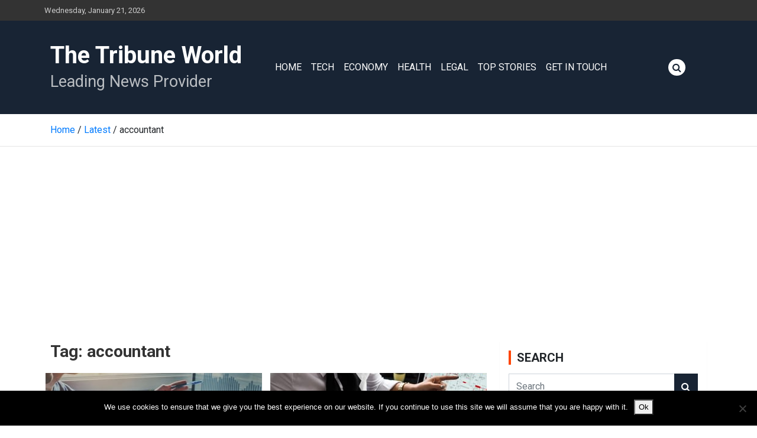

--- FILE ---
content_type: text/html; charset=UTF-8
request_url: https://thetribuneworld.com/tag/accountant/
body_size: 11207
content:
<!doctype html>
<html lang="en-GB">
<head>
	<meta charset="UTF-8">
	<meta name="viewport" content="width=device-width, initial-scale=1, shrink-to-fit=no">
	<link rel="profile" href="https://gmpg.org/xfn/11">

	<meta name='robots' content='index, follow, max-image-preview:large, max-snippet:-1, max-video-preview:-1' />

	<!-- This site is optimized with the Yoast SEO plugin v20.13 - https://yoast.com/wordpress/plugins/seo/ -->
	<title>accountant Archives - The Tribune World</title>
	<link rel="canonical" href="https://thetribuneworld.com/tag/accountant/" />
	<meta property="og:locale" content="en_GB" />
	<meta property="og:type" content="article" />
	<meta property="og:title" content="accountant Archives - The Tribune World" />
	<meta property="og:url" content="https://thetribuneworld.com/tag/accountant/" />
	<meta property="og:site_name" content="The Tribune World" />
	<meta name="twitter:card" content="summary_large_image" />
	<script type="application/ld+json" class="yoast-schema-graph">{"@context":"https://schema.org","@graph":[{"@type":"CollectionPage","@id":"https://thetribuneworld.com/tag/accountant/","url":"https://thetribuneworld.com/tag/accountant/","name":"accountant Archives - The Tribune World","isPartOf":{"@id":"https://thetribuneworld.com/#website"},"primaryImageOfPage":{"@id":"https://thetribuneworld.com/tag/accountant/#primaryimage"},"image":{"@id":"https://thetribuneworld.com/tag/accountant/#primaryimage"},"thumbnailUrl":"https://thetribuneworld.com/wp-content/uploads/2020/12/AdobeStock_270048459.jpg","breadcrumb":{"@id":"https://thetribuneworld.com/tag/accountant/#breadcrumb"},"inLanguage":"en-GB"},{"@type":"ImageObject","inLanguage":"en-GB","@id":"https://thetribuneworld.com/tag/accountant/#primaryimage","url":"https://thetribuneworld.com/wp-content/uploads/2020/12/AdobeStock_270048459.jpg","contentUrl":"https://thetribuneworld.com/wp-content/uploads/2020/12/AdobeStock_270048459.jpg","width":360,"height":238,"caption":"Accounting"},{"@type":"BreadcrumbList","@id":"https://thetribuneworld.com/tag/accountant/#breadcrumb","itemListElement":[{"@type":"ListItem","position":1,"name":"Home","item":"https://thetribuneworld.com/"},{"@type":"ListItem","position":2,"name":"accountant"}]},{"@type":"WebSite","@id":"https://thetribuneworld.com/#website","url":"https://thetribuneworld.com/","name":"The Tribune World","description":"Leading News Provider","potentialAction":[{"@type":"SearchAction","target":{"@type":"EntryPoint","urlTemplate":"https://thetribuneworld.com/?s={search_term_string}"},"query-input":"required name=search_term_string"}],"inLanguage":"en-GB"}]}</script>
	<!-- / Yoast SEO plugin. -->


<link rel='dns-prefetch' href='//secure.gravatar.com' />
<link rel='dns-prefetch' href='//stats.wp.com' />
<link rel='dns-prefetch' href='//fonts.googleapis.com' />
<link rel='dns-prefetch' href='//v0.wordpress.com' />
<link rel="alternate" type="application/rss+xml" title="The Tribune World &raquo; Feed" href="https://thetribuneworld.com/feed/" />
<link rel="alternate" type="application/rss+xml" title="The Tribune World &raquo; Comments Feed" href="https://thetribuneworld.com/comments/feed/" />
<link rel="alternate" type="application/rss+xml" title="The Tribune World &raquo; accountant Tag Feed" href="https://thetribuneworld.com/tag/accountant/feed/" />
<script type="text/javascript">
window._wpemojiSettings = {"baseUrl":"https:\/\/s.w.org\/images\/core\/emoji\/14.0.0\/72x72\/","ext":".png","svgUrl":"https:\/\/s.w.org\/images\/core\/emoji\/14.0.0\/svg\/","svgExt":".svg","source":{"concatemoji":"https:\/\/thetribuneworld.com\/wp-includes\/js\/wp-emoji-release.min.js?ver=6.1.9"}};
/*! This file is auto-generated */
!function(e,a,t){var n,r,o,i=a.createElement("canvas"),p=i.getContext&&i.getContext("2d");function s(e,t){var a=String.fromCharCode,e=(p.clearRect(0,0,i.width,i.height),p.fillText(a.apply(this,e),0,0),i.toDataURL());return p.clearRect(0,0,i.width,i.height),p.fillText(a.apply(this,t),0,0),e===i.toDataURL()}function c(e){var t=a.createElement("script");t.src=e,t.defer=t.type="text/javascript",a.getElementsByTagName("head")[0].appendChild(t)}for(o=Array("flag","emoji"),t.supports={everything:!0,everythingExceptFlag:!0},r=0;r<o.length;r++)t.supports[o[r]]=function(e){if(p&&p.fillText)switch(p.textBaseline="top",p.font="600 32px Arial",e){case"flag":return s([127987,65039,8205,9895,65039],[127987,65039,8203,9895,65039])?!1:!s([55356,56826,55356,56819],[55356,56826,8203,55356,56819])&&!s([55356,57332,56128,56423,56128,56418,56128,56421,56128,56430,56128,56423,56128,56447],[55356,57332,8203,56128,56423,8203,56128,56418,8203,56128,56421,8203,56128,56430,8203,56128,56423,8203,56128,56447]);case"emoji":return!s([129777,127995,8205,129778,127999],[129777,127995,8203,129778,127999])}return!1}(o[r]),t.supports.everything=t.supports.everything&&t.supports[o[r]],"flag"!==o[r]&&(t.supports.everythingExceptFlag=t.supports.everythingExceptFlag&&t.supports[o[r]]);t.supports.everythingExceptFlag=t.supports.everythingExceptFlag&&!t.supports.flag,t.DOMReady=!1,t.readyCallback=function(){t.DOMReady=!0},t.supports.everything||(n=function(){t.readyCallback()},a.addEventListener?(a.addEventListener("DOMContentLoaded",n,!1),e.addEventListener("load",n,!1)):(e.attachEvent("onload",n),a.attachEvent("onreadystatechange",function(){"complete"===a.readyState&&t.readyCallback()})),(e=t.source||{}).concatemoji?c(e.concatemoji):e.wpemoji&&e.twemoji&&(c(e.twemoji),c(e.wpemoji)))}(window,document,window._wpemojiSettings);
</script>
<style type="text/css">
img.wp-smiley,
img.emoji {
	display: inline !important;
	border: none !important;
	box-shadow: none !important;
	height: 1em !important;
	width: 1em !important;
	margin: 0 0.07em !important;
	vertical-align: -0.1em !important;
	background: none !important;
	padding: 0 !important;
}
</style>
	<link rel='stylesheet' id='wp-block-library-css' href='https://thetribuneworld.com/wp-includes/css/dist/block-library/style.min.css?ver=6.1.9' type='text/css' media='all' />
<style id='wp-block-library-inline-css' type='text/css'>
.has-text-align-justify{text-align:justify;}
</style>
<link rel='stylesheet' id='jetpack-videopress-video-block-view-css' href='https://thetribuneworld.com/wp-content/plugins/jetpack/jetpack_vendor/automattic/jetpack-videopress/build/block-editor/blocks/video/view.css?minify=false&#038;ver=34ae973733627b74a14e' type='text/css' media='all' />
<link rel='stylesheet' id='mediaelement-css' href='https://thetribuneworld.com/wp-includes/js/mediaelement/mediaelementplayer-legacy.min.css?ver=4.2.17' type='text/css' media='all' />
<link rel='stylesheet' id='wp-mediaelement-css' href='https://thetribuneworld.com/wp-includes/js/mediaelement/wp-mediaelement.min.css?ver=6.1.9' type='text/css' media='all' />
<link rel='stylesheet' id='classic-theme-styles-css' href='https://thetribuneworld.com/wp-includes/css/classic-themes.min.css?ver=1' type='text/css' media='all' />
<style id='global-styles-inline-css' type='text/css'>
body{--wp--preset--color--black: #000000;--wp--preset--color--cyan-bluish-gray: #abb8c3;--wp--preset--color--white: #ffffff;--wp--preset--color--pale-pink: #f78da7;--wp--preset--color--vivid-red: #cf2e2e;--wp--preset--color--luminous-vivid-orange: #ff6900;--wp--preset--color--luminous-vivid-amber: #fcb900;--wp--preset--color--light-green-cyan: #7bdcb5;--wp--preset--color--vivid-green-cyan: #00d084;--wp--preset--color--pale-cyan-blue: #8ed1fc;--wp--preset--color--vivid-cyan-blue: #0693e3;--wp--preset--color--vivid-purple: #9b51e0;--wp--preset--gradient--vivid-cyan-blue-to-vivid-purple: linear-gradient(135deg,rgba(6,147,227,1) 0%,rgb(155,81,224) 100%);--wp--preset--gradient--light-green-cyan-to-vivid-green-cyan: linear-gradient(135deg,rgb(122,220,180) 0%,rgb(0,208,130) 100%);--wp--preset--gradient--luminous-vivid-amber-to-luminous-vivid-orange: linear-gradient(135deg,rgba(252,185,0,1) 0%,rgba(255,105,0,1) 100%);--wp--preset--gradient--luminous-vivid-orange-to-vivid-red: linear-gradient(135deg,rgba(255,105,0,1) 0%,rgb(207,46,46) 100%);--wp--preset--gradient--very-light-gray-to-cyan-bluish-gray: linear-gradient(135deg,rgb(238,238,238) 0%,rgb(169,184,195) 100%);--wp--preset--gradient--cool-to-warm-spectrum: linear-gradient(135deg,rgb(74,234,220) 0%,rgb(151,120,209) 20%,rgb(207,42,186) 40%,rgb(238,44,130) 60%,rgb(251,105,98) 80%,rgb(254,248,76) 100%);--wp--preset--gradient--blush-light-purple: linear-gradient(135deg,rgb(255,206,236) 0%,rgb(152,150,240) 100%);--wp--preset--gradient--blush-bordeaux: linear-gradient(135deg,rgb(254,205,165) 0%,rgb(254,45,45) 50%,rgb(107,0,62) 100%);--wp--preset--gradient--luminous-dusk: linear-gradient(135deg,rgb(255,203,112) 0%,rgb(199,81,192) 50%,rgb(65,88,208) 100%);--wp--preset--gradient--pale-ocean: linear-gradient(135deg,rgb(255,245,203) 0%,rgb(182,227,212) 50%,rgb(51,167,181) 100%);--wp--preset--gradient--electric-grass: linear-gradient(135deg,rgb(202,248,128) 0%,rgb(113,206,126) 100%);--wp--preset--gradient--midnight: linear-gradient(135deg,rgb(2,3,129) 0%,rgb(40,116,252) 100%);--wp--preset--duotone--dark-grayscale: url('#wp-duotone-dark-grayscale');--wp--preset--duotone--grayscale: url('#wp-duotone-grayscale');--wp--preset--duotone--purple-yellow: url('#wp-duotone-purple-yellow');--wp--preset--duotone--blue-red: url('#wp-duotone-blue-red');--wp--preset--duotone--midnight: url('#wp-duotone-midnight');--wp--preset--duotone--magenta-yellow: url('#wp-duotone-magenta-yellow');--wp--preset--duotone--purple-green: url('#wp-duotone-purple-green');--wp--preset--duotone--blue-orange: url('#wp-duotone-blue-orange');--wp--preset--font-size--small: 13px;--wp--preset--font-size--medium: 20px;--wp--preset--font-size--large: 36px;--wp--preset--font-size--x-large: 42px;--wp--preset--spacing--20: 0.44rem;--wp--preset--spacing--30: 0.67rem;--wp--preset--spacing--40: 1rem;--wp--preset--spacing--50: 1.5rem;--wp--preset--spacing--60: 2.25rem;--wp--preset--spacing--70: 3.38rem;--wp--preset--spacing--80: 5.06rem;}:where(.is-layout-flex){gap: 0.5em;}body .is-layout-flow > .alignleft{float: left;margin-inline-start: 0;margin-inline-end: 2em;}body .is-layout-flow > .alignright{float: right;margin-inline-start: 2em;margin-inline-end: 0;}body .is-layout-flow > .aligncenter{margin-left: auto !important;margin-right: auto !important;}body .is-layout-constrained > .alignleft{float: left;margin-inline-start: 0;margin-inline-end: 2em;}body .is-layout-constrained > .alignright{float: right;margin-inline-start: 2em;margin-inline-end: 0;}body .is-layout-constrained > .aligncenter{margin-left: auto !important;margin-right: auto !important;}body .is-layout-constrained > :where(:not(.alignleft):not(.alignright):not(.alignfull)){max-width: var(--wp--style--global--content-size);margin-left: auto !important;margin-right: auto !important;}body .is-layout-constrained > .alignwide{max-width: var(--wp--style--global--wide-size);}body .is-layout-flex{display: flex;}body .is-layout-flex{flex-wrap: wrap;align-items: center;}body .is-layout-flex > *{margin: 0;}:where(.wp-block-columns.is-layout-flex){gap: 2em;}.has-black-color{color: var(--wp--preset--color--black) !important;}.has-cyan-bluish-gray-color{color: var(--wp--preset--color--cyan-bluish-gray) !important;}.has-white-color{color: var(--wp--preset--color--white) !important;}.has-pale-pink-color{color: var(--wp--preset--color--pale-pink) !important;}.has-vivid-red-color{color: var(--wp--preset--color--vivid-red) !important;}.has-luminous-vivid-orange-color{color: var(--wp--preset--color--luminous-vivid-orange) !important;}.has-luminous-vivid-amber-color{color: var(--wp--preset--color--luminous-vivid-amber) !important;}.has-light-green-cyan-color{color: var(--wp--preset--color--light-green-cyan) !important;}.has-vivid-green-cyan-color{color: var(--wp--preset--color--vivid-green-cyan) !important;}.has-pale-cyan-blue-color{color: var(--wp--preset--color--pale-cyan-blue) !important;}.has-vivid-cyan-blue-color{color: var(--wp--preset--color--vivid-cyan-blue) !important;}.has-vivid-purple-color{color: var(--wp--preset--color--vivid-purple) !important;}.has-black-background-color{background-color: var(--wp--preset--color--black) !important;}.has-cyan-bluish-gray-background-color{background-color: var(--wp--preset--color--cyan-bluish-gray) !important;}.has-white-background-color{background-color: var(--wp--preset--color--white) !important;}.has-pale-pink-background-color{background-color: var(--wp--preset--color--pale-pink) !important;}.has-vivid-red-background-color{background-color: var(--wp--preset--color--vivid-red) !important;}.has-luminous-vivid-orange-background-color{background-color: var(--wp--preset--color--luminous-vivid-orange) !important;}.has-luminous-vivid-amber-background-color{background-color: var(--wp--preset--color--luminous-vivid-amber) !important;}.has-light-green-cyan-background-color{background-color: var(--wp--preset--color--light-green-cyan) !important;}.has-vivid-green-cyan-background-color{background-color: var(--wp--preset--color--vivid-green-cyan) !important;}.has-pale-cyan-blue-background-color{background-color: var(--wp--preset--color--pale-cyan-blue) !important;}.has-vivid-cyan-blue-background-color{background-color: var(--wp--preset--color--vivid-cyan-blue) !important;}.has-vivid-purple-background-color{background-color: var(--wp--preset--color--vivid-purple) !important;}.has-black-border-color{border-color: var(--wp--preset--color--black) !important;}.has-cyan-bluish-gray-border-color{border-color: var(--wp--preset--color--cyan-bluish-gray) !important;}.has-white-border-color{border-color: var(--wp--preset--color--white) !important;}.has-pale-pink-border-color{border-color: var(--wp--preset--color--pale-pink) !important;}.has-vivid-red-border-color{border-color: var(--wp--preset--color--vivid-red) !important;}.has-luminous-vivid-orange-border-color{border-color: var(--wp--preset--color--luminous-vivid-orange) !important;}.has-luminous-vivid-amber-border-color{border-color: var(--wp--preset--color--luminous-vivid-amber) !important;}.has-light-green-cyan-border-color{border-color: var(--wp--preset--color--light-green-cyan) !important;}.has-vivid-green-cyan-border-color{border-color: var(--wp--preset--color--vivid-green-cyan) !important;}.has-pale-cyan-blue-border-color{border-color: var(--wp--preset--color--pale-cyan-blue) !important;}.has-vivid-cyan-blue-border-color{border-color: var(--wp--preset--color--vivid-cyan-blue) !important;}.has-vivid-purple-border-color{border-color: var(--wp--preset--color--vivid-purple) !important;}.has-vivid-cyan-blue-to-vivid-purple-gradient-background{background: var(--wp--preset--gradient--vivid-cyan-blue-to-vivid-purple) !important;}.has-light-green-cyan-to-vivid-green-cyan-gradient-background{background: var(--wp--preset--gradient--light-green-cyan-to-vivid-green-cyan) !important;}.has-luminous-vivid-amber-to-luminous-vivid-orange-gradient-background{background: var(--wp--preset--gradient--luminous-vivid-amber-to-luminous-vivid-orange) !important;}.has-luminous-vivid-orange-to-vivid-red-gradient-background{background: var(--wp--preset--gradient--luminous-vivid-orange-to-vivid-red) !important;}.has-very-light-gray-to-cyan-bluish-gray-gradient-background{background: var(--wp--preset--gradient--very-light-gray-to-cyan-bluish-gray) !important;}.has-cool-to-warm-spectrum-gradient-background{background: var(--wp--preset--gradient--cool-to-warm-spectrum) !important;}.has-blush-light-purple-gradient-background{background: var(--wp--preset--gradient--blush-light-purple) !important;}.has-blush-bordeaux-gradient-background{background: var(--wp--preset--gradient--blush-bordeaux) !important;}.has-luminous-dusk-gradient-background{background: var(--wp--preset--gradient--luminous-dusk) !important;}.has-pale-ocean-gradient-background{background: var(--wp--preset--gradient--pale-ocean) !important;}.has-electric-grass-gradient-background{background: var(--wp--preset--gradient--electric-grass) !important;}.has-midnight-gradient-background{background: var(--wp--preset--gradient--midnight) !important;}.has-small-font-size{font-size: var(--wp--preset--font-size--small) !important;}.has-medium-font-size{font-size: var(--wp--preset--font-size--medium) !important;}.has-large-font-size{font-size: var(--wp--preset--font-size--large) !important;}.has-x-large-font-size{font-size: var(--wp--preset--font-size--x-large) !important;}
.wp-block-navigation a:where(:not(.wp-element-button)){color: inherit;}
:where(.wp-block-columns.is-layout-flex){gap: 2em;}
.wp-block-pullquote{font-size: 1.5em;line-height: 1.6;}
</style>
<link rel='stylesheet' id='contact-form-7-css' href='https://thetribuneworld.com/wp-content/plugins/contact-form-7/includes/css/styles.css?ver=5.7.7' type='text/css' media='all' />
<link rel='stylesheet' id='cookie-notice-front-css' href='https://thetribuneworld.com/wp-content/plugins/cookie-notice/css/front.min.css?ver=2.5.7' type='text/css' media='all' />
<link rel='stylesheet' id='ppress-frontend-css' href='https://thetribuneworld.com/wp-content/plugins/wp-user-avatar/assets/css/frontend.min.css?ver=4.16.4' type='text/css' media='all' />
<link rel='stylesheet' id='ppress-flatpickr-css' href='https://thetribuneworld.com/wp-content/plugins/wp-user-avatar/assets/flatpickr/flatpickr.min.css?ver=4.16.4' type='text/css' media='all' />
<link rel='stylesheet' id='ppress-select2-css' href='https://thetribuneworld.com/wp-content/plugins/wp-user-avatar/assets/select2/select2.min.css?ver=6.1.9' type='text/css' media='all' />
<link rel='stylesheet' id='parent-style-css' href='https://thetribuneworld.com/wp-content/themes/newscard/style.css?ver=6.1.9' type='text/css' media='all' />
<link rel='stylesheet' id='style-css' href='https://thetribuneworld.com/wp-content/themes/pinnacle-ttw/css/main.css' type='text/css' media='all' />
<link rel='stylesheet' id='bootstrap-style-css' href='https://thetribuneworld.com/wp-content/themes/newscard/assets/library/bootstrap/css/bootstrap.min.css?ver=4.0.0' type='text/css' media='all' />
<link rel='stylesheet' id='font-awesome-style-css' href='https://thetribuneworld.com/wp-content/themes/newscard/assets/library/font-awesome/css/font-awesome.css?ver=6.1.9' type='text/css' media='all' />
<link rel='stylesheet' id='newscard-google-fonts-css' href='//fonts.googleapis.com/css?family=Roboto%3A100%2C300%2C300i%2C400%2C400i%2C500%2C500i%2C700%2C700i&#038;ver=6.1.9' type='text/css' media='all' />
<link rel='stylesheet' id='newscard-style-css' href='https://thetribuneworld.com/wp-content/themes/pinnacle-ttw/style.css?ver=6.1.9' type='text/css' media='all' />
<link rel='stylesheet' id='jetpack_css-css' href='https://thetribuneworld.com/wp-content/plugins/jetpack/css/jetpack.css?ver=12.4.1' type='text/css' media='all' />
<script type='text/javascript' id='cookie-notice-front-js-before'>
var cnArgs = {"ajaxUrl":"https:\/\/thetribuneworld.com\/wp-admin\/admin-ajax.php","nonce":"5842503b51","hideEffect":"fade","position":"bottom","onScroll":false,"onScrollOffset":100,"onClick":false,"cookieName":"cookie_notice_accepted","cookieTime":2592000,"cookieTimeRejected":2592000,"globalCookie":false,"redirection":false,"cache":true,"revokeCookies":false,"revokeCookiesOpt":"automatic"};
</script>
<script type='text/javascript' src='https://thetribuneworld.com/wp-content/plugins/cookie-notice/js/front.min.js?ver=2.5.7' id='cookie-notice-front-js'></script>
<script type='text/javascript' src='https://thetribuneworld.com/wp-includes/js/jquery/jquery.min.js?ver=3.6.1' id='jquery-core-js'></script>
<script type='text/javascript' src='https://thetribuneworld.com/wp-includes/js/jquery/jquery-migrate.min.js?ver=3.3.2' id='jquery-migrate-js'></script>
<script type='text/javascript' src='https://thetribuneworld.com/wp-content/plugins/wp-user-avatar/assets/flatpickr/flatpickr.min.js?ver=4.16.4' id='ppress-flatpickr-js'></script>
<script type='text/javascript' src='https://thetribuneworld.com/wp-content/plugins/wp-user-avatar/assets/select2/select2.min.js?ver=4.16.4' id='ppress-select2-js'></script>
<script type='text/javascript' src='https://thetribuneworld.com/wp-content/themes/pinnacle-ttw/js/main.js' id='main-js'></script>
<!--[if lt IE 9]>
<script type='text/javascript' src='https://thetribuneworld.com/wp-content/themes/newscard/assets/js/html5.js?ver=3.7.3' id='html5-js'></script>
<![endif]-->
<link rel="https://api.w.org/" href="https://thetribuneworld.com/wp-json/" /><link rel="alternate" type="application/json" href="https://thetribuneworld.com/wp-json/wp/v2/tags/476" /><link rel="EditURI" type="application/rsd+xml" title="RSD" href="https://thetribuneworld.com/xmlrpc.php?rsd" />
<link rel="wlwmanifest" type="application/wlwmanifest+xml" href="https://thetribuneworld.com/wp-includes/wlwmanifest.xml" />
<meta name="generator" content="WordPress 6.1.9" />
	<style>img#wpstats{display:none}</style>
		<style type="text/css">.saboxplugin-wrap{-webkit-box-sizing:border-box;-moz-box-sizing:border-box;-ms-box-sizing:border-box;box-sizing:border-box;border:1px solid #eee;width:100%;clear:both;display:block;overflow:hidden;word-wrap:break-word;position:relative}.saboxplugin-wrap .saboxplugin-gravatar{float:left;padding:0 20px 20px 20px}.saboxplugin-wrap .saboxplugin-gravatar img{max-width:100px;height:auto;border-radius:0;}.saboxplugin-wrap .saboxplugin-authorname{font-size:18px;line-height:1;margin:20px 0 0 20px;display:block}.saboxplugin-wrap .saboxplugin-authorname a{text-decoration:none}.saboxplugin-wrap .saboxplugin-authorname a:focus{outline:0}.saboxplugin-wrap .saboxplugin-desc{display:block;margin:5px 20px}.saboxplugin-wrap .saboxplugin-desc a{text-decoration:underline}.saboxplugin-wrap .saboxplugin-desc p{margin:5px 0 12px}.saboxplugin-wrap .saboxplugin-web{margin:0 20px 15px;text-align:left}.saboxplugin-wrap .sab-web-position{text-align:right}.saboxplugin-wrap .saboxplugin-web a{color:#ccc;text-decoration:none}.saboxplugin-wrap .saboxplugin-socials{position:relative;display:block;background:#fcfcfc;padding:5px;border-top:1px solid #eee}.saboxplugin-wrap .saboxplugin-socials a svg{width:20px;height:20px}.saboxplugin-wrap .saboxplugin-socials a svg .st2{fill:#fff; transform-origin:center center;}.saboxplugin-wrap .saboxplugin-socials a svg .st1{fill:rgba(0,0,0,.3)}.saboxplugin-wrap .saboxplugin-socials a:hover{opacity:.8;-webkit-transition:opacity .4s;-moz-transition:opacity .4s;-o-transition:opacity .4s;transition:opacity .4s;box-shadow:none!important;-webkit-box-shadow:none!important}.saboxplugin-wrap .saboxplugin-socials .saboxplugin-icon-color{box-shadow:none;padding:0;border:0;-webkit-transition:opacity .4s;-moz-transition:opacity .4s;-o-transition:opacity .4s;transition:opacity .4s;display:inline-block;color:#fff;font-size:0;text-decoration:inherit;margin:5px;-webkit-border-radius:0;-moz-border-radius:0;-ms-border-radius:0;-o-border-radius:0;border-radius:0;overflow:hidden}.saboxplugin-wrap .saboxplugin-socials .saboxplugin-icon-grey{text-decoration:inherit;box-shadow:none;position:relative;display:-moz-inline-stack;display:inline-block;vertical-align:middle;zoom:1;margin:10px 5px;color:#444;fill:#444}.clearfix:after,.clearfix:before{content:' ';display:table;line-height:0;clear:both}.ie7 .clearfix{zoom:1}.saboxplugin-socials.sabox-colored .saboxplugin-icon-color .sab-twitch{border-color:#38245c}.saboxplugin-socials.sabox-colored .saboxplugin-icon-color .sab-behance{border-color:#003eb0}.saboxplugin-socials.sabox-colored .saboxplugin-icon-color .sab-deviantart{border-color:#036824}.saboxplugin-socials.sabox-colored .saboxplugin-icon-color .sab-digg{border-color:#00327c}.saboxplugin-socials.sabox-colored .saboxplugin-icon-color .sab-dribbble{border-color:#ba1655}.saboxplugin-socials.sabox-colored .saboxplugin-icon-color .sab-facebook{border-color:#1e2e4f}.saboxplugin-socials.sabox-colored .saboxplugin-icon-color .sab-flickr{border-color:#003576}.saboxplugin-socials.sabox-colored .saboxplugin-icon-color .sab-github{border-color:#264874}.saboxplugin-socials.sabox-colored .saboxplugin-icon-color .sab-google{border-color:#0b51c5}.saboxplugin-socials.sabox-colored .saboxplugin-icon-color .sab-html5{border-color:#902e13}.saboxplugin-socials.sabox-colored .saboxplugin-icon-color .sab-instagram{border-color:#1630aa}.saboxplugin-socials.sabox-colored .saboxplugin-icon-color .sab-linkedin{border-color:#00344f}.saboxplugin-socials.sabox-colored .saboxplugin-icon-color .sab-pinterest{border-color:#5b040e}.saboxplugin-socials.sabox-colored .saboxplugin-icon-color .sab-reddit{border-color:#992900}.saboxplugin-socials.sabox-colored .saboxplugin-icon-color .sab-rss{border-color:#a43b0a}.saboxplugin-socials.sabox-colored .saboxplugin-icon-color .sab-sharethis{border-color:#5d8420}.saboxplugin-socials.sabox-colored .saboxplugin-icon-color .sab-soundcloud{border-color:#995200}.saboxplugin-socials.sabox-colored .saboxplugin-icon-color .sab-spotify{border-color:#0f612c}.saboxplugin-socials.sabox-colored .saboxplugin-icon-color .sab-stackoverflow{border-color:#a95009}.saboxplugin-socials.sabox-colored .saboxplugin-icon-color .sab-steam{border-color:#006388}.saboxplugin-socials.sabox-colored .saboxplugin-icon-color .sab-user_email{border-color:#b84e05}.saboxplugin-socials.sabox-colored .saboxplugin-icon-color .sab-tumblr{border-color:#10151b}.saboxplugin-socials.sabox-colored .saboxplugin-icon-color .sab-twitter{border-color:#0967a0}.saboxplugin-socials.sabox-colored .saboxplugin-icon-color .sab-vimeo{border-color:#0d7091}.saboxplugin-socials.sabox-colored .saboxplugin-icon-color .sab-windows{border-color:#003f71}.saboxplugin-socials.sabox-colored .saboxplugin-icon-color .sab-whatsapp{border-color:#003f71}.saboxplugin-socials.sabox-colored .saboxplugin-icon-color .sab-wordpress{border-color:#0f3647}.saboxplugin-socials.sabox-colored .saboxplugin-icon-color .sab-yahoo{border-color:#14002d}.saboxplugin-socials.sabox-colored .saboxplugin-icon-color .sab-youtube{border-color:#900}.saboxplugin-socials.sabox-colored .saboxplugin-icon-color .sab-xing{border-color:#000202}.saboxplugin-socials.sabox-colored .saboxplugin-icon-color .sab-mixcloud{border-color:#2475a0}.saboxplugin-socials.sabox-colored .saboxplugin-icon-color .sab-vk{border-color:#243549}.saboxplugin-socials.sabox-colored .saboxplugin-icon-color .sab-medium{border-color:#00452c}.saboxplugin-socials.sabox-colored .saboxplugin-icon-color .sab-quora{border-color:#420e00}.saboxplugin-socials.sabox-colored .saboxplugin-icon-color .sab-meetup{border-color:#9b181c}.saboxplugin-socials.sabox-colored .saboxplugin-icon-color .sab-goodreads{border-color:#000}.saboxplugin-socials.sabox-colored .saboxplugin-icon-color .sab-snapchat{border-color:#999700}.saboxplugin-socials.sabox-colored .saboxplugin-icon-color .sab-500px{border-color:#00557f}.saboxplugin-socials.sabox-colored .saboxplugin-icon-color .sab-mastodont{border-color:#185886}.sabox-plus-item{margin-bottom:20px}@media screen and (max-width:480px){.saboxplugin-wrap{text-align:center}.saboxplugin-wrap .saboxplugin-gravatar{float:none;padding:20px 0;text-align:center;margin:0 auto;display:block}.saboxplugin-wrap .saboxplugin-gravatar img{float:none;display:inline-block;display:-moz-inline-stack;vertical-align:middle;zoom:1}.saboxplugin-wrap .saboxplugin-desc{margin:0 10px 20px;text-align:center}.saboxplugin-wrap .saboxplugin-authorname{text-align:center;margin:10px 0 20px}}body .saboxplugin-authorname a,body .saboxplugin-authorname a:hover{box-shadow:none;-webkit-box-shadow:none}a.sab-profile-edit{font-size:16px!important;line-height:1!important}.sab-edit-settings a,a.sab-profile-edit{color:#0073aa!important;box-shadow:none!important;-webkit-box-shadow:none!important}.sab-edit-settings{margin-right:15px;position:absolute;right:0;z-index:2;bottom:10px;line-height:20px}.sab-edit-settings i{margin-left:5px}.saboxplugin-socials{line-height:1!important}.rtl .saboxplugin-wrap .saboxplugin-gravatar{float:right}.rtl .saboxplugin-wrap .saboxplugin-authorname{display:flex;align-items:center}.rtl .saboxplugin-wrap .saboxplugin-authorname .sab-profile-edit{margin-right:10px}.rtl .sab-edit-settings{right:auto;left:0}img.sab-custom-avatar{max-width:75px;}.saboxplugin-wrap .saboxplugin-gravatar img {-webkit-border-radius:50%;-moz-border-radius:50%;-ms-border-radius:50%;-o-border-radius:50%;border-radius:50%;}.saboxplugin-wrap .saboxplugin-gravatar img {-webkit-border-radius:50%;-moz-border-radius:50%;-ms-border-radius:50%;-o-border-radius:50%;border-radius:50%;}.saboxplugin-wrap {margin-top:0px; margin-bottom:0px; padding: 0px 0px }.saboxplugin-wrap .saboxplugin-authorname {font-size:18px; line-height:25px;}.saboxplugin-wrap .saboxplugin-desc p, .saboxplugin-wrap .saboxplugin-desc {font-size:14px !important; line-height:21px !important;}.saboxplugin-wrap .saboxplugin-web {font-size:14px;}.saboxplugin-wrap .saboxplugin-socials a svg {width:18px;height:18px;}</style>	<!-- Global site tag (gtag.js) - Google Analytics -->
	<script async src="https://www.googletagmanager.com/gtag/js?id=UA-133830339-1"></script>
	<script>
	  window.dataLayer = window.dataLayer || [];
	  function gtag(){dataLayer.push(arguments);}
	  gtag('js', new Date());

	  gtag('config', 'UA-133830339-1');
	</script>
	<script async src="//pagead2.googlesyndication.com/pagead/js/adsbygoogle.js"></script>
	<script>
		 (adsbygoogle = window.adsbygoogle || []).push({
			  google_ad_client: "ca-pub-0981894853839523",
			  enable_page_level_ads: true
		 });
	</script>
</head>

<body class="archive tag tag-accountant tag-476 cookies-not-set group-blog hfeed">

<div id="page" class="site">
	<a class="skip-link screen-reader-text" href="#content">Skip to content</a>
	
	<header id="masthead" class="site-header">
					<div class="info-bar">
				<div class="container">
					<div class="row gutter-10">
						<div class="col col-sm contact-section">
							<div class="date">
								<ul><li>Wednesday, January 21, 2026</li></ul>
							</div>
						</div><!-- .contact-section -->

											</div><!-- .row -->
          		</div><!-- .container -->
        	</div><!-- .infobar -->
        		<nav class="navbar navbar-expand-lg d-block">
			<div class="navbar-head" >
				<div class="container">
					<div class="row align-items-center">
						<div class="col-a col-lg-12 col-xl-4">
							<div class="site-branding navbar-brand">
																	<h2 class="site-title"><a href="https://thetribuneworld.com/" rel="home">The Tribune World</a></h2>
																	<p class="site-description">Leading News Provider</p>
															</div><!-- .site-branding .navbar-brand -->
						</div>
                                                <div class="col-b col-lg-11 col-xl-7">
                                                    <div class="collapse navbar-collapse" id="navbarCollapse">
                                                    <ul class="nav-menu navbar-nav"><li id="menu-item-972" class="menu-item menu-item-type-post_type menu-item-object-page menu-item-home menu-item-972"><a href="https://thetribuneworld.com/">Home</a></li>
<li id="menu-item-974" class="menu-item menu-item-type-taxonomy menu-item-object-category menu-item-974"><a href="https://thetribuneworld.com/category/technology/">Tech</a></li>
<li id="menu-item-975" class="menu-item menu-item-type-taxonomy menu-item-object-category menu-item-975"><a href="https://thetribuneworld.com/category/economy/">Economy</a></li>
<li id="menu-item-976" class="menu-item menu-item-type-taxonomy menu-item-object-category menu-item-976"><a href="https://thetribuneworld.com/category/health/">Health</a></li>
<li id="menu-item-977" class="menu-item menu-item-type-taxonomy menu-item-object-category menu-item-977"><a href="https://thetribuneworld.com/category/legal/">Legal</a></li>
<li id="menu-item-984" class="menu-item menu-item-type-post_type menu-item-object-page menu-item-984"><a href="https://thetribuneworld.com/top-stories/">Top Stories</a></li>
<li id="menu-item-983" class="menu-item menu-item-type-post_type menu-item-object-page menu-item-983"><a href="https://thetribuneworld.com/get-in-touch/">Get In Touch</a></li>
</ul>                                                    </div>
                                                </div>
                                            
                                                <div class="col-c col-lg-1 col-xl-1">                                                    
                                                    <div class="nav-search">
                                                        <span class="search-toggle"></span>
                                                    </div><!-- .nav-search -->
                                                </div>
											</div><!-- .row -->
				</div><!-- .container -->
			</div><!-- .navbar-head -->
			<div class="navigation-bar">
				<div class="navigation-bar-top">
					<div class="container">
						<button class="navbar-toggler menu-toggle" type="button" data-toggle="collapse" data-target="#navbarCollapse" aria-controls="navbarCollapse" aria-expanded="false" aria-label="Toggle navigation"></button>
						<span class="search-toggle"></span>
					</div><!-- .container -->
					<div class="search-bar">
						<div class="container">
							<div class="search-block off">
								<form action="https://thetribuneworld.com/" method="get" class="search-form">
	<label class="assistive-text"> Search </label>
	<div class="input-group">
		<input type="search" value="" placeholder="Search" class="form-control s" name="s">
		<div class="input-group-prepend">
			<button class="btn btn-theme">Search</button>
		</div>
	</div>
</form><!-- .search-form -->
							</div><!-- .search-box -->
						</div><!-- .container -->
					</div><!-- .search-bar -->
				</div><!-- .navigation-bar-top -->
			</div><!-- .navigation-bar -->
		</nav><!-- .navbar -->

		
		
					<div id="breadcrumb">
				<div class="container">
					<div role="navigation" aria-label="Breadcrumbs" class="breadcrumb-trail breadcrumbs" itemprop="breadcrumb"><ul class="trail-items" itemscope itemtype="http://schema.org/BreadcrumbList"><meta name="numberOfItems" content="3" /><meta name="itemListOrder" content="Ascending" /><li itemprop="itemListElement" itemscope itemtype="http://schema.org/ListItem" class="trail-item trail-begin"><a href="https://thetribuneworld.com/" rel="home" itemprop="item"><span itemprop="name">Home</span></a><meta itemprop="position" content="1" /></li><li itemprop="itemListElement" itemscope itemtype="http://schema.org/ListItem" class="trail-item"><a href="https://thetribuneworld.com/latest/" itemprop="item"><span itemprop="name">Latest</span></a><meta itemprop="position" content="2" /></li><li itemprop="itemListElement" itemscope itemtype="http://schema.org/ListItem" class="trail-item trail-end"><span itemprop="item"><span itemprop="name">accountant</span></span><meta itemprop="position" content="3" /></li></ul></div>				</div>
			</div><!-- .breadcrumb -->
			</header><!-- #masthead -->
	<div id="content" class="site-content ">
		<div class="container">
							<div class="row justify-content-center">
			<div id="primary" class="col-lg-8 content-area">		<main id="main" class="site-main">

			
				<header class="page-header">
					<h1 class="page-title">Tag: <span>accountant</span></h1>				</header><!-- .page-header -->

				<div class="row gutter-parent-14 post-wrap">
						<div class="col-sm-6 col-xxl-4 post-col">
	<div class="post-1974 post type-post status-publish format-standard has-post-thumbnail hentry category-business category-uk tag-accountancy tag-accountant tag-accountants tag-accounting tag-accountinglife tag-accountingservices tag-accountingsoftware tag-accountingstudent tag-accounts tag-audit tag-bookkeeper tag-bookkeeping tag-business tag-businessowner tag-charteredaccountant tag-commerce tag-consulting tag-education tag-marketing tag-money tag-payroll-taxseason tag-smallbusiness tag-smallbusinessowner tag-startup tag-tax tag-taxconsultant tag-taxplanning tag-taxprofessional">

		
				<figure class="post-featured-image post-img-wrap">
					<a title="Five Top Tips For Doing Your Own Books" href="https://thetribuneworld.com/2020/12/08/five-top-tips-for-doing-your-own-books/" class="post-img" style="background-image: url('https://thetribuneworld.com/wp-content/uploads/2020/12/AdobeStock_270048459.jpg');"></a>
					<div class="entry-meta category-meta">
						<div class="cat-links"><a href="https://thetribuneworld.com/category/business/" rel="category tag">Business</a> <a href="https://thetribuneworld.com/category/uk/" rel="category tag">UK</a></div>
					</div><!-- .entry-meta -->
				</figure><!-- .post-featured-image .post-img-wrap -->

			
					<header class="entry-header">
				<h2 class="entry-title"><a href="https://thetribuneworld.com/2020/12/08/five-top-tips-for-doing-your-own-books/" rel="bookmark">Five Top Tips For Doing Your Own Books</a></h2>
									<div class="entry-meta">
						<div class="date"><a href="https://thetribuneworld.com/2020/12/08/five-top-tips-for-doing-your-own-books/" title="Five Top Tips For Doing Your Own Books">08/12/2020</a> </div> <div class="by-author vcard author"><a href="https://thetribuneworld.com/author/admin/">Shirley Mist</a> </div>											</div><!-- .entry-meta -->
								</header>
				<div class="entry-content">
								<p>Keeping your own financial records can turn to be intimidating in case you are new to&hellip;</p>
						</div><!-- entry-content -->

			</div><!-- .post-1974 -->
	</div><!-- .col-sm-6 .col-xxl-4 .post-col -->
	<div class="col-sm-6 col-xxl-4 post-col">
	<div class="post-1965 post type-post status-publish format-standard has-post-thumbnail hentry category-finance tag-accountant tag-accountants tag-accounting tag-accountinglife tag-accountingsoftware tag-audit tag-bookkeeper tag-business tag-businessowner tag-entrepreneur tag-finance tag-management tag-marketing tag-money tag-payroll-taxseason tag-smallbusiness tag-startup tag-tax tag-taxes">

		
				<figure class="post-featured-image post-img-wrap">
					<a title="How to setup an accounting system for new company" href="https://thetribuneworld.com/2020/12/08/how-to-set-up-an-accounting-system-for-a-new-company/" class="post-img" style="background-image: url('https://thetribuneworld.com/wp-content/uploads/2020/12/architect-composition-data-demonstration-313691.jpg');"></a>
					<div class="entry-meta category-meta">
						<div class="cat-links"><a href="https://thetribuneworld.com/category/finance/" rel="category tag">Finance</a></div>
					</div><!-- .entry-meta -->
				</figure><!-- .post-featured-image .post-img-wrap -->

			
					<header class="entry-header">
				<h2 class="entry-title"><a href="https://thetribuneworld.com/2020/12/08/how-to-set-up-an-accounting-system-for-a-new-company/" rel="bookmark">How to setup an accounting system for new company</a></h2>
									<div class="entry-meta">
						<div class="date"><a href="https://thetribuneworld.com/2020/12/08/how-to-set-up-an-accounting-system-for-a-new-company/" title="How to setup an accounting system for new company">08/12/2020</a> </div> <div class="by-author vcard author"><a href="https://thetribuneworld.com/author/admin/">Shirley Mist</a> </div>											</div><!-- .entry-meta -->
								</header>
				<div class="entry-content">
								<p>An accounting system is a crucial aspect of any company, mainly if it&#8217;s a new business.&hellip;</p>
						</div><!-- entry-content -->

			</div><!-- .post-1965 -->
	</div><!-- .col-sm-6 .col-xxl-4 .post-col -->
				</div><!-- .row .gutter-parent-14 .post-wrap-->

				
		</main><!-- #main -->
	</div><!-- #primary -->


<aside id="secondary" class="col-lg-4 widget-area" role="complementary">
	<div class="sticky-sidebar">
		<section id="search-2" class="widget widget_search"><h3 class="widget-title">Search</h3><form action="https://thetribuneworld.com/" method="get" class="search-form">
	<label class="assistive-text"> Search </label>
	<div class="input-group">
		<input type="search" value="" placeholder="Search" class="form-control s" name="s">
		<div class="input-group-prepend">
			<button class="btn btn-theme">Search</button>
		</div>
	</div>
</form><!-- .search-form -->
</section>	</div><!-- .sticky-sidebar -->
</aside><!-- #secondary -->
					</div><!-- row -->
		</div><!-- .container -->
	</div><!-- #content .site-content-->
	<footer id="colophon" class="site-footer" role="contentinfo">
		
			<div class="container">
				<section class="featured-stories">
					<h2 class="stories-title">You may Missed</h2>
					<div class="row gutter-parent-14">
													<div class="col-sm-6 col-lg-3">
								<div class="post-boxed">
																		<div class="post-content">
																					<div class="entry-meta category-meta">
												<div class="cat-links"><a href="https://thetribuneworld.com/2019/01/15/environment-research-says-heat-waves-will-become-stronger-and-more-frequent-until-2045/" rel="category tag">Beauty</a></div>
											</div><!-- .entry-meta -->
																				<h3 class="entry-title"><a href="https://thetribuneworld.com/2025/09/11/laser-hair-removal-complete-guide-to-permanent-hair-reduction/">Laser Hair Removal: Complete Guide to Permanent Hair Reduction</a></h3>																					<div class="entry-meta">
												<div class="date"><a href="https://thetribuneworld.com/2025/09/11/laser-hair-removal-complete-guide-to-permanent-hair-reduction/" title="Laser Hair Removal: Complete Guide to Permanent Hair Reduction">11/09/2025</a> </div> <div class="by-author vcard author"><a href="https://thetribuneworld.com/author/admin/">Shirley Mist</a> </div>											</div>
																			</div><!-- .post-content -->
								</div><!-- .post-boxed -->
							</div><!-- .col-sm-6 .col-lg-3 -->
													<div class="col-sm-6 col-lg-3">
								<div class="post-boxed">
																			<div class="post-img-wrap">
											<div class="featured-post-img">
												<a href="https://thetribuneworld.com/2025/09/08/a-closer-look-at-the-belmond-british-pullman/" class="post-img" style="background-image: url('https://thetribuneworld.com/wp-content/uploads/2025/10/Untitled-design-28.png');"></a>
											</div>
											<div class="entry-meta category-meta">
												<div class="cat-links"><a href="" rel="category tag">Travel</a></div>
											</div><!-- .entry-meta -->
										</div><!-- .post-img-wrap -->
																		<div class="post-content">
																				<h3 class="entry-title"><a href="https://thetribuneworld.com/2025/09/08/a-closer-look-at-the-belmond-british-pullman/">A Closer Look at The Belmond British Pullman</a></h3>																					<div class="entry-meta">
												<div class="date"><a href="https://thetribuneworld.com/2025/09/08/a-closer-look-at-the-belmond-british-pullman/" title="A Closer Look at The Belmond British Pullman">08/09/2025</a> </div> <div class="by-author vcard author"><a href="https://thetribuneworld.com/author/admin/">Shirley Mist</a> </div>											</div>
																			</div><!-- .post-content -->
								</div><!-- .post-boxed -->
							</div><!-- .col-sm-6 .col-lg-3 -->
													<div class="col-sm-6 col-lg-3">
								<div class="post-boxed">
																		<div class="post-content">
																					<div class="entry-meta category-meta">
												<div class="cat-links"><a href="" rel="category tag">Home &amp; Garden</a></div>
											</div><!-- .entry-meta -->
																				<h3 class="entry-title"><a href="https://thetribuneworld.com/2025/07/16/aluminium-windows-the-complete-guide-to-modern-energy-efficient-windows/">Aluminium Windows: The Complete Guide to Modern, Energy-Efficient Windows</a></h3>																					<div class="entry-meta">
												<div class="date"><a href="https://thetribuneworld.com/2025/07/16/aluminium-windows-the-complete-guide-to-modern-energy-efficient-windows/" title="Aluminium Windows: The Complete Guide to Modern, Energy-Efficient Windows">16/07/2025</a> </div> <div class="by-author vcard author"><a href="https://thetribuneworld.com/author/admin/">Shirley Mist</a> </div>											</div>
																			</div><!-- .post-content -->
								</div><!-- .post-boxed -->
							</div><!-- .col-sm-6 .col-lg-3 -->
													<div class="col-sm-6 col-lg-3">
								<div class="post-boxed">
																			<div class="post-img-wrap">
											<div class="featured-post-img">
												<a href="https://thetribuneworld.com/2025/07/09/rotary-unions-the-essential-components-your-rotating-systems/" class="post-img" style="background-image: url('https://thetribuneworld.com/wp-content/uploads/2025/07/rotary2.jpg.webp');"></a>
											</div>
											<div class="entry-meta category-meta">
												<div class="cat-links"><a href="https://thetribuneworld.com/2019/02/04/angela-merkel-said-she-will-do-what-she-could-to-avoid-a-disruptive-brexit-scenario/" rel="category tag">Engineering</a></div>
											</div><!-- .entry-meta -->
										</div><!-- .post-img-wrap -->
																		<div class="post-content">
																				<h3 class="entry-title"><a href="https://thetribuneworld.com/2025/07/09/rotary-unions-the-essential-components-your-rotating-systems/">Rotary Unions: The Essential Components Your Rotating Systems</a></h3>																					<div class="entry-meta">
												<div class="date"><a href="https://thetribuneworld.com/2025/07/09/rotary-unions-the-essential-components-your-rotating-systems/" title="Rotary Unions: The Essential Components Your Rotating Systems">09/07/2025</a> </div> <div class="by-author vcard author"><a href="https://thetribuneworld.com/author/admin/">Shirley Mist</a> </div>											</div>
																			</div><!-- .post-content -->
								</div><!-- .post-boxed -->
							</div><!-- .col-sm-6 .col-lg-3 -->
											</div><!-- .row -->
				</section><!-- .featured-stories -->
			</div><!-- .container -->
		
		                        <div class="bottom-bar">
                            <div class="container">
                                <div class="row">
                                    <div class="col-a col-sm-6 col-lg-2">
                                        <a href="mailto:viralbombs1@gmail.com"><i class="fa fa-envelope-o" aria-hidden="true"></i><span>Email Us</span></a>                                
                                    </div>
                                    <div class="col-b col-sm-6 col-lg-3">
                                        <form action="https://thetribuneworld.com" name="bottom-bar-form">
                                            <input type="text" name="s" placeholder="Type here &hellip;">
                                        </form>
                                    </div>
                                    <div class="col-c col-sm-12 col-lg-7">
                                        We bring you the latest news from around the world                                    </div>
                                </div>
                            </div>
                        </div>
		<div class="site-info">
			<div class="container">
				<div class="row">
                                    <ul id="menu-footer-1" class="menu"><li id="menu-item-985" class="menu-item menu-item-type-taxonomy menu-item-object-category menu-item-985"><a href="https://thetribuneworld.com/category/health/">Health</a></li>
<li id="menu-item-986" class="menu-item menu-item-type-taxonomy menu-item-object-category menu-item-986"><a href="https://thetribuneworld.com/category/technology/">Technology</a></li>
<li id="menu-item-987" class="menu-item menu-item-type-taxonomy menu-item-object-category menu-item-987"><a href="https://thetribuneworld.com/category/east-coast/">East Coast</a></li>
<li id="menu-item-988" class="menu-item menu-item-type-taxonomy menu-item-object-category menu-item-988"><a href="https://thetribuneworld.com/category/economy/">Economy</a></li>
<li id="menu-item-989" class="menu-item menu-item-type-post_type menu-item-object-page menu-item-989"><a href="https://thetribuneworld.com/top-stories/">Top Stories</a></li>
<li id="menu-item-990" class="menu-item menu-item-type-post_type menu-item-object-page menu-item-990"><a href="https://thetribuneworld.com/get-in-touch/">Get In Touch</a></li>
</ul>
					<div class="copyright col-lg order-lg-1 text-lg-center">
						<div class="theme-link">
							Copyright &copy; 2026 <a href="https://thetribuneworld.com/" title="The Tribune World" >The Tribune World</a>						</div>
					</div><!-- .copyright -->
                                        
                                        
                                    <ul id="menu-footer-2" class="menu"><li id="menu-item-993" class="menu-item menu-item-type-post_type menu-item-object-page menu-item-993"><a href="https://thetribuneworld.com/terms-conditions/">Terms &#038; Conditions</a></li>
<li id="menu-item-994" class="menu-item menu-item-type-post_type menu-item-object-page menu-item-994"><a href="https://thetribuneworld.com/privacy-policy/">Privacy Policy</a></li>
<li id="menu-item-1130" class="menu-item menu-item-type-post_type menu-item-object-page menu-item-1130"><a href="https://thetribuneworld.com/site-map/">Site Map</a></li>
<li id="menu-item-1003" class="menu-item menu-item-type-custom menu-item-object-custom menu-item-1003"><a href="http://thetribuneworld.com/sitemap_index.xml">XML Site Map</a></li>
</ul>				</div><!-- .row -->
			</div><!-- .container -->
		</div><!-- .site-info -->
	</footer><!-- #colophon -->
	<div class="back-to-top"><a title="Go to Top" href="#masthead"></a></div>
</div><!-- #page -->

	<div style="display:none">
			<div class="grofile-hash-map-ba414107d6cd423767bb8e5241bd64f3">
		</div>
		</div>
		<script type='text/javascript' src='https://thetribuneworld.com/wp-content/plugins/contact-form-7/includes/swv/js/index.js?ver=5.7.7' id='swv-js'></script>
<script type='text/javascript' id='contact-form-7-js-extra'>
/* <![CDATA[ */
var wpcf7 = {"api":{"root":"https:\/\/thetribuneworld.com\/wp-json\/","namespace":"contact-form-7\/v1"},"cached":"1"};
/* ]]> */
</script>
<script type='text/javascript' src='https://thetribuneworld.com/wp-content/plugins/contact-form-7/includes/js/index.js?ver=5.7.7' id='contact-form-7-js'></script>
<script type='text/javascript' id='ppress-frontend-script-js-extra'>
/* <![CDATA[ */
var pp_ajax_form = {"ajaxurl":"https:\/\/thetribuneworld.com\/wp-admin\/admin-ajax.php","confirm_delete":"Are you sure?","deleting_text":"Deleting...","deleting_error":"An error occurred. Please try again.","nonce":"7753eb65fa","disable_ajax_form":"false","is_checkout":"0","is_checkout_tax_enabled":"0","is_checkout_autoscroll_enabled":"true"};
/* ]]> */
</script>
<script type='text/javascript' src='https://thetribuneworld.com/wp-content/plugins/wp-user-avatar/assets/js/frontend.min.js?ver=4.16.4' id='ppress-frontend-script-js'></script>
<script type='text/javascript' src='https://secure.gravatar.com/js/gprofiles.js?ver=202604' id='grofiles-cards-js'></script>
<script type='text/javascript' id='wpgroho-js-extra'>
/* <![CDATA[ */
var WPGroHo = {"my_hash":""};
/* ]]> */
</script>
<script type='text/javascript' src='https://thetribuneworld.com/wp-content/plugins/jetpack/modules/wpgroho.js?ver=12.4.1' id='wpgroho-js'></script>
<script type='text/javascript' src='https://thetribuneworld.com/wp-content/themes/newscard/assets/library/bootstrap/js/popper.min.js?ver=1.12.9' id='popper-script-js'></script>
<script type='text/javascript' src='https://thetribuneworld.com/wp-content/themes/newscard/assets/library/bootstrap/js/bootstrap.min.js?ver=4.0.0' id='bootstrap-script-js'></script>
<script type='text/javascript' src='https://thetribuneworld.com/wp-content/themes/newscard/assets/js/skip-link-focus-fix.js?ver=20151215' id='newscard-skip-link-focus-fix-js'></script>
<script type='text/javascript' src='https://thetribuneworld.com/wp-content/themes/newscard/assets/library/sticky/jquery.sticky.js?ver=1.0.4' id='jquery-sticky-js'></script>
<script type='text/javascript' src='https://thetribuneworld.com/wp-content/themes/newscard/assets/library/sticky/jquery.sticky-settings.js?ver=6.1.9' id='newscard-jquery-sticky-js'></script>
<script type='text/javascript' src='https://thetribuneworld.com/wp-content/themes/newscard/assets/js/scripts.js?ver=6.1.9' id='newscard-scripts-js'></script>
<script defer type='text/javascript' src='https://stats.wp.com/e-202604.js' id='jetpack-stats-js'></script>
<script type='text/javascript' id='jetpack-stats-js-after'>
_stq = window._stq || [];
_stq.push([ "view", {v:'ext',blog:'147854552',post:'0',tz:'0',srv:'thetribuneworld.com',j:'1:12.4.1'} ]);
_stq.push([ "clickTrackerInit", "147854552", "0" ]);
</script>

		<!-- Cookie Notice plugin v2.5.7 by Hu-manity.co https://hu-manity.co/ -->
		<div id="cookie-notice" role="dialog" class="cookie-notice-hidden cookie-revoke-hidden cn-position-bottom" aria-label="Cookie Notice" style="background-color: rgba(0,0,0,1);"><div class="cookie-notice-container" style="color: #fff"><span id="cn-notice-text" class="cn-text-container">We use cookies to ensure that we give you the best experience on our website. If you continue to use this site we will assume that you are happy with it.</span><span id="cn-notice-buttons" class="cn-buttons-container"><button id="cn-accept-cookie" data-cookie-set="accept" class="cn-set-cookie cn-button cn-button-custom button" aria-label="Ok">Ok</button></span><span id="cn-close-notice" data-cookie-set="accept" class="cn-close-icon" title="No"></span></div>
			
		</div>
		<!-- / Cookie Notice plugin -->
</body>
</html>



--- FILE ---
content_type: text/html; charset=utf-8
request_url: https://www.google.com/recaptcha/api2/aframe
body_size: 266
content:
<!DOCTYPE HTML><html><head><meta http-equiv="content-type" content="text/html; charset=UTF-8"></head><body><script nonce="wimwX3o_VHeZJshT8oNoVg">/** Anti-fraud and anti-abuse applications only. See google.com/recaptcha */ try{var clients={'sodar':'https://pagead2.googlesyndication.com/pagead/sodar?'};window.addEventListener("message",function(a){try{if(a.source===window.parent){var b=JSON.parse(a.data);var c=clients[b['id']];if(c){var d=document.createElement('img');d.src=c+b['params']+'&rc='+(localStorage.getItem("rc::a")?sessionStorage.getItem("rc::b"):"");window.document.body.appendChild(d);sessionStorage.setItem("rc::e",parseInt(sessionStorage.getItem("rc::e")||0)+1);localStorage.setItem("rc::h",'1769015049114');}}}catch(b){}});window.parent.postMessage("_grecaptcha_ready", "*");}catch(b){}</script></body></html>